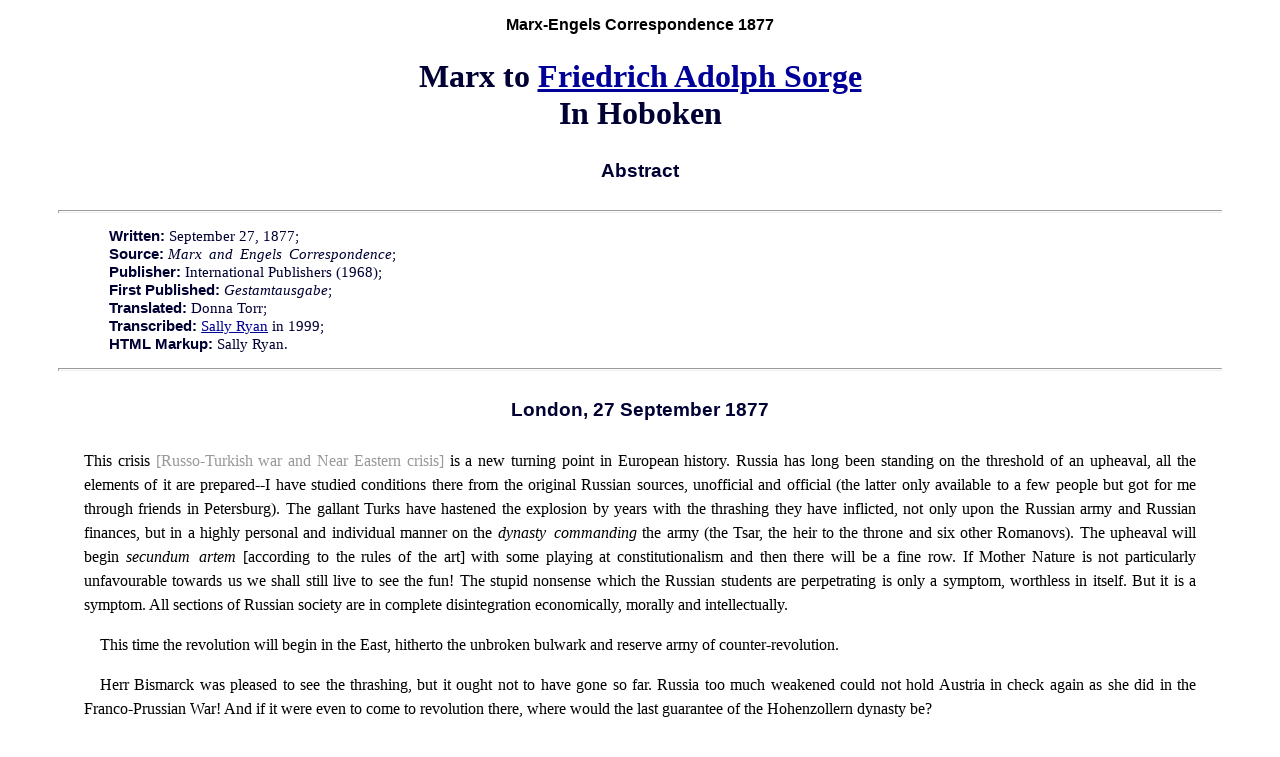

--- FILE ---
content_type: text/html
request_url: https://www.marxists.org/archive/marx/works/1877/letters/77_09_27.htm
body_size: 2048
content:
<!DOCTYPE HTML PUBLIC "-//W3C//DTD HTML 4.0 Transitional//EN">
<hTML>
<head>
<meta name="viewport" content="width=device-width, initial-scale=1"/>
   <META HTTP-EQUIV="Content-Type" CONTENT="text/html; charset=iso-8859-1">
   <META name="AUTHOR" CONTENT="Karl Marx">
    <META name="description" CONTENT="Letters of Marx to Sorge">
    <META name="classification" CONTENT="Politics, History, Economics" >
   <META name="KEYWORDS" CONTENT="Russia, Poland, Turkey, War">
<title>Letters: Marx-Engels Correspondence 1877</TITLE>
<LINK REL="stylesheet" type="text/css" href="../../../../../css/works.css">
</hEAD>
<BODY> 
<p class="title">Marx-Engels Correspondence 1877</p>
<h1>Marx to <a href="../../../../../glossary/people/s/o.htm#friedrich-sorge">Friedrich Adolph Sorge</a><BR>
In Hoboken</h1>

<h4>Abstract</h4>

<hR class="end">
<P class="information">
<span class="info">Written:</span> September 27, 1877;<BR>
<span class="info">Source:</span> <EM>Marx and Engels Correspondence</EM>;<BR>
<span class="info">Publisher:</span> International Publishers (1968);<BR>
<span class="info">First Published:</span> <EM>Gestamtausgabe</EM>;<BR>
<span class="info"> Translated:</span> Donna Torr;<BR>
<span class="info">Transcribed:</span> <a href="../../../../../admin/volunteers/biographies/sryan.htm">Sally Ryan</a> in 1999;<BR>
<span class="info">HTML Markup:</span> Sally Ryan.</P>
<hR class="end">

<h4>London, 27 September 1877</h4>

<P class="fst">
This crisis <span class="context">[Russo-Turkish war and Near Eastern crisis]</span> is a new turning point in European history. Russia has long been standing on the threshold of an upheaval, all the elements of it are prepared--I have studied conditions there from the original Russian sources, unofficial and official (the latter only available to a few people but got for me through friends in Petersburg). The gallant Turks have hastened the explosion by years with the thrashing they have inflicted, not only upon the Russian army and Russian finances, but in a highly personal and individual manner on the <EM>dynasty commanding</EM> the army (the Tsar, the heir to the throne and six other Romanovs). The upheaval will begin <EM>secundum artem</EM> [according to the rules of the art] with some playing at constitutionalism and then there will be a fine row. If Mother Nature is not particularly unfavourable towards us we shall still live to see the fun! The stupid nonsense which the Russian students are perpetrating is only a symptom, worthless in itself. But it is a symptom.  All sections of Russian society are in complete disintegration economically, morally and intellectually.</P>
<P>
This time the revolution will begin in the East, hitherto the unbroken bulwark and reserve army of counter-revolution.</P>
<P>
Herr Bismarck was pleased to see the thrashing, but it ought not to have gone so far. Russia too much weakened could not hold Austria in check again as she did in the Franco-Prussian  War!     And  if it  were   even   to   come   to   revolution   there,   where would the last guarantee of the Hohenzollern dynasty be?</P>
<P>
For the moment everything depends on the Poles (in the Kingdom of Poland) lying low. If only there are no risings there at the moment! Bismarck would at once intervene and Russian chauvinism would once more side with the Tsar. If on the other hand the Poles wait quietly till there is a conflagration in Petersburg and Moscow, and Bismarck then intervenes as a saviour, Prussia will find its--Mexico!</P>
<P>
I have rammed this home again and again to any Poles I am in contact with who can influence their fellow-countrymen.</P>
<P>
Compared with the crisis in the East, the <EM>French crisis</EM> is an altogether secondary affair. Still it is to be hoped that the bourgeois republic will be victorious or else the old game will begin all over again, and a nation can repeat the same stupidities once too often.</P>

<p class="skip">&#160;</p>
<hr class="end">
<P class="footer">
<a href="index.htm">1877 Letters</a> |
<a href="../../../letters/index.htm">Letters Archive</a> |
<a href="../../../index.htm">Marx Engels Internet Archive</a>
</BODY>
</hTML> 
